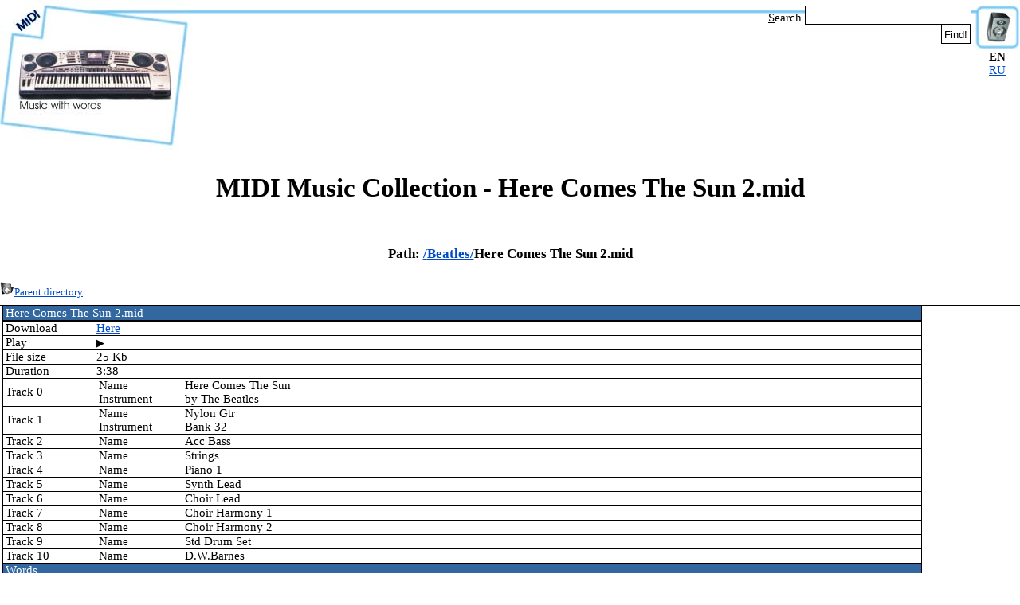

--- FILE ---
content_type: text/html; charset=UTF-8
request_url: https://www.midi-karaoke.info/20d096c9.html
body_size: 2506
content:
<!DOCTYPE HTML PUBLIC "-//W3C//DTD HTML 4.01 Transitional//EN" "http://www.w3.org/TR/html4/loose.dtd">
<html>
<head><title>MIDI Music Collection - Here Comes The Sun 2.mid</title>
<META NAME="description" content="MIDI Music Collection - Beatles/Here Comes The Sun 2.mid">
<META NAME="keywords" content="MIDI,Music">
<META NAME="rating" CONTENT="General">
<META NAME="REVISIT-AFTER" CONTENT="30 DAYS">
<META NAME="REVISIT" CONTENT="30 DAYS">
<META NAME="robots" CONTENT="index,follow">
<meta name="referrer" content="origin"/>
<meta http-equiv="Content-Type" content="text/html; charset=utf-8"><link rel="Shortcut Icon" href="/favicon.ico">
<link rel="stylesheet" href='/css/style.css' type='text/css'>
<!--script src="/js/f.js" language="Javascript"></script-->
</head>
<body>
<table width="100%">
 <tr>
  <td width=236 valign=top><a href="/" title="MIDI Music Collection"><img width=236 height=188 src="imgs/TopLeft.jpg" ALT="MIDI Music Collection"></a></td>
  <td valign=top style="background-image: url('imgs/TopTop.gif');">
<noindex>
<table width="100%" align=right cols=2>
<tr>
 <td></td>
 <td height=55 width=300 align=right valign=bottom><table width=300 cellspacing=1 cellpadding=3 align=right>
<tr><td align=right><form method="get" action="/search.php" target="_top" style='vertical-align: middle;'>
<u>S</u>earch&nbsp;<input accesskey="s" type="text" name="text" size="22" maxlength="255" class="textinput" style="vertical-align: bottom; background: white; color: black; border: 1px; border-style: solid; border-color: black; height: 22px; font-size: 11pt; border-spacing: 0px; margin: 0px; padding: 0px; space: 0px;" value="">&nbsp;<input type="submit" value="Find!" align="top" style="vertical-align: bottom; background: white; color: black; border: 1px; border-style: solid; border-color: black; height: 24px; border-spacing: 0px; margin: 0px; margin-right: 5px; padding: 0 3px 0px 3px; space: 0px;"><br></form></td></tr></table>
</td></tr>
<tr>
 <td colspan=2 height=125 align=center><script async src="//pagead2.googlesyndication.com/pagead/js/adsbygoogle.js"></script>
<!-- Vertical 1 -->
<ins class="adsbygoogle"
     style="display:inline-block;width:728px;height:90px"
     data-ad-client="ca-pub-4752273041260235"
     data-ad-slot="7566157822"></ins>
<script>
(adsbygoogle = window.adsbygoogle || []).push({});
</script></td>
</tr>
</table>
</noindex>
</td>
  <td width=57 valign=top align=center><img width=57 height=63 src="imgs/TopRight.jpg" alt=""
   ><p><b>EN</b></p><p><a href="20d096c9.ru.html">RU</a></p>  </td>
 </tr>
</table>
<h1>MIDI Music Collection - Here Comes The Sun 2.mid</h1>
<div class='folders_and_files_path'><h3>Path: <a href="1.html">/</a><a href="20ce6831.html">Beatles/</a>Here Comes The Sun 2.mid</h3></div><a href='20ce6831.html'><img src='/i/up.png' alt="Back..."><noindex><font size=-1>Parent directory</font></noindex></a><table border=0 height=8><tr><td><img width=1 height=1 alt='' src=''></td></tr></table>
<table width='100%' border=0 cols=2 class="MIDI"><tr><td valign=top align=center><table width='100%' border=0 cols=2 cellspacing=0 cellpadding=0><tr><td colspan=2 align=center bgcolor='#3267A0'><a href="20d096c9.mid"><font color='#FFFFFF'>Here Comes The Sun 2.mid</font></a></td></tr>
<tr><td width='10%'></td><td></td></tr>
<tr><td>Download</td><td><a href="20d096c9.mid">Here</a></td></tr>
<tr><td>Play</td><td><div id="midi_player"><button id="play_pause_button" class="play_button" onclick="play_mid('20d096c9.play.mid')"></button></div></td></tr>
<tr><td>File&nbsp;size</td><td>25 Kb</td></tr>
<tr><td>Duration</td><td>3:38</td></tr>
<tr><td>Track 0</td><td class="MIDITRACK"><table border=0 cols=2 cellspacing=1 cellpadding=1><tr><td width=105>Name</td><td>Here Comes The Sun</td></tr>
<tr><td width=105>Instrument</td><td>by The Beatles</td></tr>
</table></td></tr><tr><td>Track 1</td><td class="MIDITRACK"><table border=0 cols=2 cellspacing=1 cellpadding=1><tr><td width=105>Name</td><td>Nylon Gtr</td></tr>
<tr><td width=105>Instrument</td><td>Bank 32</td></tr>
</table></td></tr><tr><td>Track 2</td><td class="MIDITRACK"><table border=0 cols=2 cellspacing=1 cellpadding=1><tr><td width=105>Name</td><td>Acc Bass</td></tr>
</table></td></tr><tr><td>Track 3</td><td class="MIDITRACK"><table border=0 cols=2 cellspacing=1 cellpadding=1><tr><td width=105>Name</td><td>Strings</td></tr>
</table></td></tr><tr><td>Track 4</td><td class="MIDITRACK"><table border=0 cols=2 cellspacing=1 cellpadding=1><tr><td width=105>Name</td><td>Piano 1</td></tr>
</table></td></tr><tr><td>Track 5</td><td class="MIDITRACK"><table border=0 cols=2 cellspacing=1 cellpadding=1><tr><td width=105>Name</td><td>Synth Lead</td></tr>
</table></td></tr><tr><td>Track 6</td><td class="MIDITRACK"><table border=0 cols=2 cellspacing=1 cellpadding=1><tr><td width=105>Name</td><td>Choir Lead</td></tr>
</table></td></tr><tr><td>Track 7</td><td class="MIDITRACK"><table border=0 cols=2 cellspacing=1 cellpadding=1><tr><td width=105>Name</td><td>Choir Harmony 1</td></tr>
</table></td></tr><tr><td>Track 8</td><td class="MIDITRACK"><table border=0 cols=2 cellspacing=1 cellpadding=1><tr><td width=105>Name</td><td>Choir Harmony 2</td></tr>
</table></td></tr><tr><td>Track 9</td><td class="MIDITRACK"><table border=0 cols=2 cellspacing=1 cellpadding=1><tr><td width=105>Name</td><td>Std Drum Set</td></tr>
</table></td></tr><tr><td>Track 10</td><td class="MIDITRACK"><table border=0 cols=2 cellspacing=1 cellpadding=1><tr><td width=105>Name</td><td>D.W.Barnes</td></tr>
</table></td></tr><tr><td colspan=2 align=center bgcolor='#3267A0'><font color='#FFFFFF'>Words</font></td></tr><tr><td colspan=2 align=center class="MIDIWORDS"><table border=0><tr><td>GS Reset - SYX    GS Reset - SYX</td></tr></table></td></tr>
</table></td><td width=120 valign=top align=center><script type="text/javascript"><!--
google_ad_client = "pub-4752273041260235";
google_ad_width = 120;
google_ad_height = 600;
google_ad_format = "120x600_as";
google_ad_type = "text";
google_ad_channel ="";
//--></script>
<script type="text/javascript"
  src="//pagead2.googlesyndication.com/pagead/show_ads.js">
</script></td></tr></table><script src="/js/p.js"></script>
<br><table width='100%' style="border: 1px solid black; margin-top: 10px; min-height: 50px; height: 50px; background-image: url('imgs/ads.png'); background-position: left top; background-repeat: no-repeat;">
<tr>
 <td width=88><a href="/"><img width=0 height=0 alt="" src=""></a></td>
 <td align=center><div class='ad_link'><!-- ad:bottom --></div><script type="text/javascript"><!--
google_ad_client = "pub-4752273041260235";
google_ad_width = 468;
google_ad_height = 60;
google_ad_format = "468x60_as";
google_ad_type = "text";
google_ad_channel ="";
//--></script>
<script type="text/javascript"
  src="//pagead2.googlesyndication.com/pagead/show_ads.js">
</script></td>
 <td width=88 align=right valign=bottom><!-- Yandex.Metrika informer --><a href="//metrika.yandex.ru/stat/?id=8033236&amp;from=informer" target="_blank" rel="nofollow"><img src="//bs.yandex.ru/informer/8033236/1_0_FFFFFFFF_EBEBFFFF_1_uniques" style="width:80px; height:15px; border:0;" alt="Яндекс.Метрика" title="Яндекс.Метрика: данные за сегодня (уникальные посетители)" /></a><!-- /Yandex.Metrika informer --><!-- Yandex.Metrika counter --><div style="display:none;"><script type="text/javascript">(function(w, c) { (w[c] = w[c] || []).push(function() { try { w.yaCounter8033236 = new Ya.Metrika({id:8033236, enableAll: true}); } catch(e) { } }); })(window, "yandex_metrika_callbacks");</script></div><script src="//mc.yandex.ru/metrika/watch.js" type="text/javascript" defer="defer"></script><noscript><div><img src="//mc.yandex.ru/watch/8033236" style="position:absolute; left:-9999px;" alt="" /></div></noscript><!-- /Yandex.Metrika counter --></td>
</tr>
</table>
<script defer src="https://static.cloudflareinsights.com/beacon.min.js/vcd15cbe7772f49c399c6a5babf22c1241717689176015" integrity="sha512-ZpsOmlRQV6y907TI0dKBHq9Md29nnaEIPlkf84rnaERnq6zvWvPUqr2ft8M1aS28oN72PdrCzSjY4U6VaAw1EQ==" data-cf-beacon='{"version":"2024.11.0","token":"0fe90812195646008f428e4cc615dce3","r":1,"server_timing":{"name":{"cfCacheStatus":true,"cfEdge":true,"cfExtPri":true,"cfL4":true,"cfOrigin":true,"cfSpeedBrain":true},"location_startswith":null}}' crossorigin="anonymous"></script>
</body>
</html>

--- FILE ---
content_type: text/html; charset=utf-8
request_url: https://www.google.com/recaptcha/api2/aframe
body_size: 258
content:
<!DOCTYPE HTML><html><head><meta http-equiv="content-type" content="text/html; charset=UTF-8"></head><body><script nonce="LXqEvEYmEpPS8-LNAwwqxg">/** Anti-fraud and anti-abuse applications only. See google.com/recaptcha */ try{var clients={'sodar':'https://pagead2.googlesyndication.com/pagead/sodar?'};window.addEventListener("message",function(a){try{if(a.source===window.parent){var b=JSON.parse(a.data);var c=clients[b['id']];if(c){var d=document.createElement('img');d.src=c+b['params']+'&rc='+(localStorage.getItem("rc::a")?sessionStorage.getItem("rc::b"):"");window.document.body.appendChild(d);sessionStorage.setItem("rc::e",parseInt(sessionStorage.getItem("rc::e")||0)+1);localStorage.setItem("rc::h",'1768881305763');}}}catch(b){}});window.parent.postMessage("_grecaptcha_ready", "*");}catch(b){}</script></body></html>